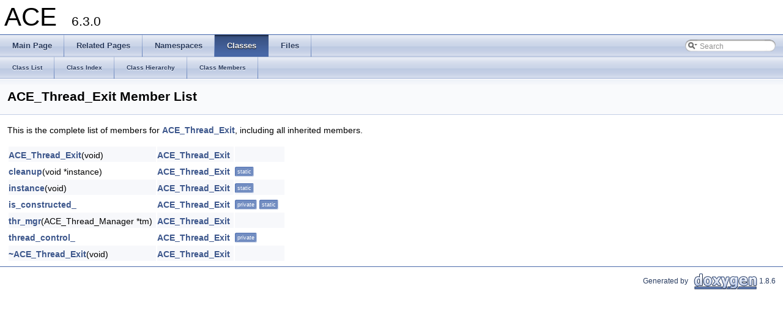

--- FILE ---
content_type: text/html
request_url: https://www.dre.vanderbilt.edu/Doxygen/6.3.0/html/libace-doc/a03820.html
body_size: 1961
content:
<!DOCTYPE html PUBLIC "-//W3C//DTD XHTML 1.0 Transitional//EN" "http://www.w3.org/TR/xhtml1/DTD/xhtml1-transitional.dtd">
<html xmlns="http://www.w3.org/1999/xhtml">
<head>
<meta http-equiv="Content-Type" content="text/xhtml;charset=UTF-8"/>
<meta http-equiv="X-UA-Compatible" content="IE=9"/>
<meta name="generator" content="Doxygen 1.8.6"/>
<title>ACE: Member List</title>
<link href="tabs.css" rel="stylesheet" type="text/css"/>
<script type="text/javascript" src="jquery.js"></script>
<script type="text/javascript" src="dynsections.js"></script>
<link href="search/search.css" rel="stylesheet" type="text/css"/>
<script type="text/javascript" src="search/search.js"></script>
<script type="text/javascript">
  $(document).ready(function() { searchBox.OnSelectItem(0); });
</script>
<link href="doxygen.css" rel="stylesheet" type="text/css" />
</head>
<body>
<div id="top"><!-- do not remove this div, it is closed by doxygen! -->
<div id="titlearea">
<table cellspacing="0" cellpadding="0">
 <tbody>
 <tr style="height: 56px;">
  <td style="padding-left: 0.5em;">
   <div id="projectname">ACE
   &#160;<span id="projectnumber">6.3.0</span>
   </div>
  </td>
 </tr>
 </tbody>
</table>
</div>
<!-- end header part -->
<!-- Generated by Doxygen 1.8.6 -->
<script type="text/javascript">
var searchBox = new SearchBox("searchBox", "search",false,'Search');
</script>
  <div id="navrow1" class="tabs">
    <ul class="tablist">
      <li><a href="index.html"><span>Main&#160;Page</span></a></li>
      <li><a href="pages.html"><span>Related&#160;Pages</span></a></li>
      <li><a href="namespaces.html"><span>Namespaces</span></a></li>
      <li class="current"><a href="annotated.html"><span>Classes</span></a></li>
      <li><a href="files.html"><span>Files</span></a></li>
      <li>
        <div id="MSearchBox" class="MSearchBoxInactive">
        <span class="left">
          <img id="MSearchSelect" src="search/mag_sel.png"
               onmouseover="return searchBox.OnSearchSelectShow()"
               onmouseout="return searchBox.OnSearchSelectHide()"
               alt=""/>
          <input type="text" id="MSearchField" value="Search" accesskey="S"
               onfocus="searchBox.OnSearchFieldFocus(true)" 
               onblur="searchBox.OnSearchFieldFocus(false)" 
               onkeyup="searchBox.OnSearchFieldChange(event)"/>
          </span><span class="right">
            <a id="MSearchClose" href="javascript:searchBox.CloseResultsWindow()"><img id="MSearchCloseImg" border="0" src="search/close.png" alt=""/></a>
          </span>
        </div>
      </li>
    </ul>
  </div>
  <div id="navrow2" class="tabs2">
    <ul class="tablist">
      <li><a href="annotated.html"><span>Class&#160;List</span></a></li>
      <li><a href="classes.html"><span>Class&#160;Index</span></a></li>
      <li><a href="inherits.html"><span>Class&#160;Hierarchy</span></a></li>
      <li><a href="functions.html"><span>Class&#160;Members</span></a></li>
    </ul>
  </div>
<!-- window showing the filter options -->
<div id="MSearchSelectWindow"
     onmouseover="return searchBox.OnSearchSelectShow()"
     onmouseout="return searchBox.OnSearchSelectHide()"
     onkeydown="return searchBox.OnSearchSelectKey(event)">
<a class="SelectItem" href="javascript:void(0)" onclick="searchBox.OnSelectItem(0)"><span class="SelectionMark">&#160;</span>All</a><a class="SelectItem" href="javascript:void(0)" onclick="searchBox.OnSelectItem(1)"><span class="SelectionMark">&#160;</span>Classes</a><a class="SelectItem" href="javascript:void(0)" onclick="searchBox.OnSelectItem(2)"><span class="SelectionMark">&#160;</span>Namespaces</a><a class="SelectItem" href="javascript:void(0)" onclick="searchBox.OnSelectItem(3)"><span class="SelectionMark">&#160;</span>Files</a><a class="SelectItem" href="javascript:void(0)" onclick="searchBox.OnSelectItem(4)"><span class="SelectionMark">&#160;</span>Functions</a><a class="SelectItem" href="javascript:void(0)" onclick="searchBox.OnSelectItem(5)"><span class="SelectionMark">&#160;</span>Variables</a><a class="SelectItem" href="javascript:void(0)" onclick="searchBox.OnSelectItem(6)"><span class="SelectionMark">&#160;</span>Typedefs</a><a class="SelectItem" href="javascript:void(0)" onclick="searchBox.OnSelectItem(7)"><span class="SelectionMark">&#160;</span>Enumerations</a><a class="SelectItem" href="javascript:void(0)" onclick="searchBox.OnSelectItem(8)"><span class="SelectionMark">&#160;</span>Enumerator</a><a class="SelectItem" href="javascript:void(0)" onclick="searchBox.OnSelectItem(9)"><span class="SelectionMark">&#160;</span>Friends</a><a class="SelectItem" href="javascript:void(0)" onclick="searchBox.OnSelectItem(10)"><span class="SelectionMark">&#160;</span>Macros</a><a class="SelectItem" href="javascript:void(0)" onclick="searchBox.OnSelectItem(11)"><span class="SelectionMark">&#160;</span>Pages</a></div>

<!-- iframe showing the search results (closed by default) -->
<div id="MSearchResultsWindow">
<iframe src="javascript:void(0)" frameborder="0" 
        name="MSearchResults" id="MSearchResults">
</iframe>
</div>

</div><!-- top -->
<div class="header">
  <div class="headertitle">
<div class="title">ACE_Thread_Exit Member List</div>  </div>
</div><!--header-->
<div class="contents">

<p>This is the complete list of members for <a class="el" href="a00679.html">ACE_Thread_Exit</a>, including all inherited members.</p>
<table class="directory">
  <tr class="even"><td class="entry"><a class="el" href="a00679.html#a8f4100c5817ac5fbd4ea23c5a2efa25a">ACE_Thread_Exit</a>(void)</td><td class="entry"><a class="el" href="a00679.html">ACE_Thread_Exit</a></td><td class="entry"></td></tr>
  <tr><td class="entry"><a class="el" href="a00679.html#a0f45f995da9c6bbd07921aecbf88daf4">cleanup</a>(void *instance)</td><td class="entry"><a class="el" href="a00679.html">ACE_Thread_Exit</a></td><td class="entry"><span class="mlabel">static</span></td></tr>
  <tr class="even"><td class="entry"><a class="el" href="a00679.html#a01602e43414e58677636fc627ea0c4c6">instance</a>(void)</td><td class="entry"><a class="el" href="a00679.html">ACE_Thread_Exit</a></td><td class="entry"><span class="mlabel">static</span></td></tr>
  <tr><td class="entry"><a class="el" href="a00679.html#a66b4153a4f09e0a7f929338bf7a26c6f">is_constructed_</a></td><td class="entry"><a class="el" href="a00679.html">ACE_Thread_Exit</a></td><td class="entry"><span class="mlabel">private</span><span class="mlabel">static</span></td></tr>
  <tr class="even"><td class="entry"><a class="el" href="a00679.html#aa56da8d475b33b05b90ee94e48741bb4">thr_mgr</a>(ACE_Thread_Manager *tm)</td><td class="entry"><a class="el" href="a00679.html">ACE_Thread_Exit</a></td><td class="entry"></td></tr>
  <tr><td class="entry"><a class="el" href="a00679.html#a81a1d7ebbff44d5a1c98fe11ff11664d">thread_control_</a></td><td class="entry"><a class="el" href="a00679.html">ACE_Thread_Exit</a></td><td class="entry"><span class="mlabel">private</span></td></tr>
  <tr class="even"><td class="entry"><a class="el" href="a00679.html#ace8e5c5b12f940846426c015ab3747cd">~ACE_Thread_Exit</a>(void)</td><td class="entry"><a class="el" href="a00679.html">ACE_Thread_Exit</a></td><td class="entry"></td></tr>
</table></div><!-- contents -->
<!-- start footer part -->
<hr class="footer"/><address class="footer"><small>
Generated by &#160;<a href="http://www.doxygen.org/index.html">
<img class="footer" src="doxygen.png" alt="doxygen"/>
</a> 1.8.6
</small></address>
</body>
</html>
